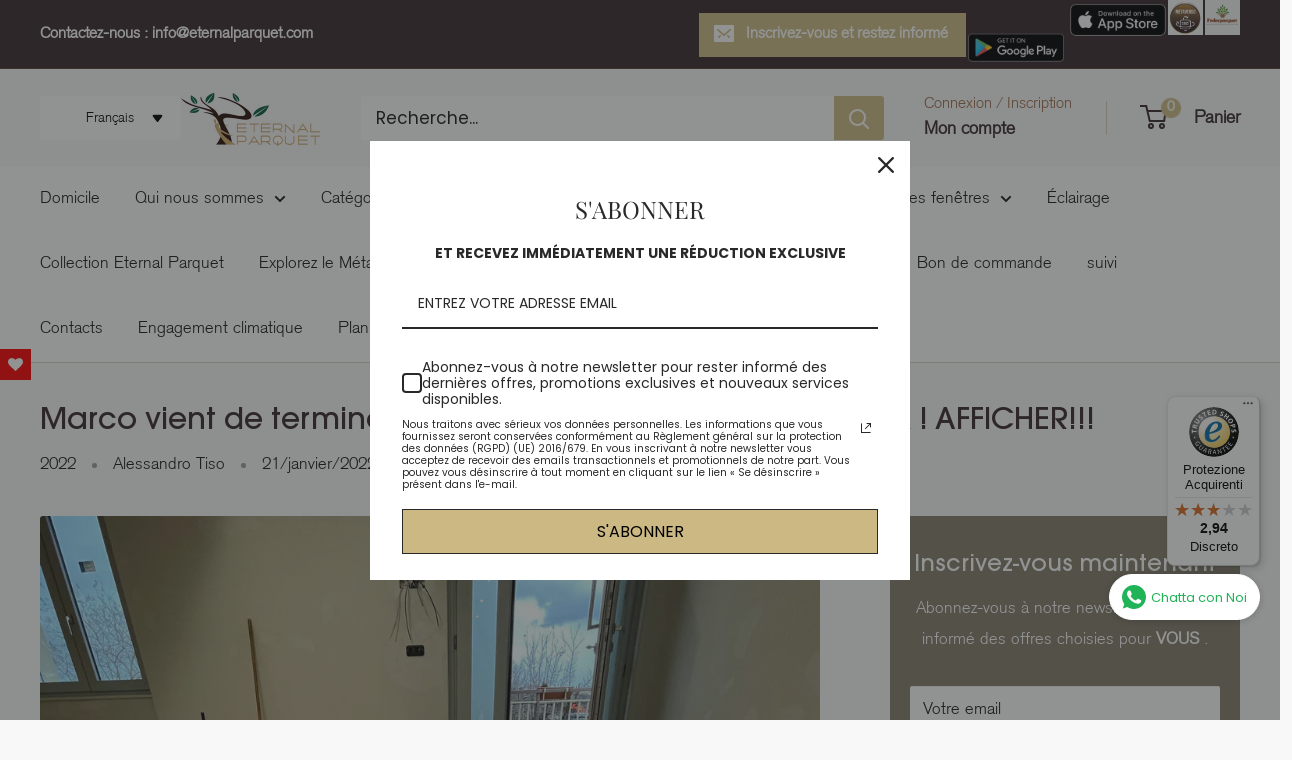

--- FILE ---
content_type: text/html; charset=UTF-8
request_url: https://tictac.trust-badge.co/api/storefront/eternal-parquet.myshopify.com/site-common/blocks?timezone=UTC
body_size: 998
content:
{"data":{"":null,"header":null,"footer":null,"manual":[{"id":9809,"user_id":7675,"is_enabled":1,"name":"Product timer","layout":"horizontal","position":"manual_placement","specific_country":1,"specific_language":0,"location_condition":"{\"label\":\"Apply to\",\"value\":\"==\"}","location":"[{\"label\": \"\ud83c\uddee\ud83c\uddf9 Italy\", \"value\": \"IT\"}]","language_condition":"{\"label\":\"Apply to\",\"value\":\"==\"}","language":null,"manual_placement_id":"61801f5d575c6c","selected_time_type":"daily","start_date":"May 9, 2024","end_date":"May 10, 2024","fixed_minutes":"120","fixed_end":"repeat","time_settings":"{\"time\": {\"end\": {\"hour\": \"12\", \"minute\": 22, \"second\": 38, \"meridiem\": \"am\"}, \"start\": {\"hour\": \"8\", \"minute\": 22, \"second\": 38, \"meridiem\": \"am\"}}, \"daily\": {\"end\": {\"selected\": \"never\"}, \"days\": [\"monday\", \"tuesday\", \"wednesday\", \"thursday\", \"friday\", \"saturday\", \"sunday\"], \"start\": {\"selected\": \"today\"}}, \"countdown_date\": {\"selectedType\": \"right_now\"}}","content_design_settings":"{\"timer\": {\"color\": \"#000000\", \"font_size\": 28}, \"title\": {\"text\": \"Affrettati!\", \"font_size\": 22, \"font_type\": \"Helvetica\", \"text_color\": \"#1A1A1A\", \"font_weight\": \"600\"}, \"template\": \"Classic\", \"sub_title\": {\"text\": \"L'Offerta termina in:\", \"font_size\": 15, \"font_type\": \"Helvetica\", \"text_color\": \"#bfad75\", \"font_weight\": \"500\"}, \"shop_button\": {\"link\": \"https:\/\/eternal-parquet.myshopify.com\", \"text\": \"Compra ora!\", \"checked\": true, \"text_color\": \"#fff\", \"font_family\": \"Helvetica\", \"button_color\": \"#bfad75\", \"border_radius\": 5}, \"timer_label\": {\"days\": \"Giorni\", \"color\": \"#bfad75\", \"hours\": \"Ore\", \"minutes\": \"Minuti\", \"seconds\": \"Secondi\", \"font_size\": 14}}","layout_settings":"{\"border\": {\"color\": \"#bfad75\", \"width\": 2, \"border_radius\": 20}, \"bg_color\": \"#ffffff\", \"card_spacing\": {\"margin\": {\"top\": 10, \"left\": 0, \"right\": 0, \"bottom\": 10}, \"padding\": {\"top\": 30, \"left\": 0, \"right\": 0, \"bottom\": 30}}, \"bg_color_type\": \"bg_color\", \"bg_gradient_color\": {\"deg\": 90, \"color\": \"#FFFFFF\"}}","created_at":"2024-05-09T09:23:15.000000Z","updated_at":"2024-05-13T10:17:44.000000Z","selected_products":[],"selected_collections":[]}]},"message":"Blocks Retrieved Successfully"}

--- FILE ---
content_type: text/javascript
request_url: https://widgets.trustedshops.com/js/XD9A30E699CED712050CBC06F5F2AD02A.js
body_size: 1382
content:
((e,t)=>{const a={shopInfo:{tsId:"XD9A30E699CED712050CBC06F5F2AD02A",name:"eternalparquet.com",url:"eternalparquet.com",language:"it",targetMarket:"ITA",ratingVariant:"WIDGET",eTrustedIds:{accountId:"acc-d9bba672-139b-4c97-81e9-b35d8a42e9b9",channelId:"chl-bb8b569f-12f3-4ed8-a27f-dcd711b3c3af"},buyerProtection:{certificateType:"CLASSIC",certificateState:"PRODUCTION",mainProtectionCurrency:"EUR",classicProtectionAmount:2500,maxProtectionDuration:30,firstCertified:"2023-07-11 12:34:51"},reviewSystem:{rating:{averageRating:2.94,averageRatingCount:16,overallRatingCount:73,distribution:{oneStar:8,twoStars:0,threeStars:0,fourStars:1,fiveStars:7}},reviews:[{average:1,buyerStatement:"non ho ricevuto il prodotto",rawChangeDate:"2026-01-12T17:46:00.000Z",changeDate:"12/01/2026"},{average:1,buyerStatement:"Pessimo prodotto e anche post assistenza se è veramente duropolimero non può segnarsi con una normale aspirapolvere  ma mi è stato risposto che è colpa mia non del materiale scadente assolutamente sconsigliato",rawChangeDate:"2025-12-29T17:42:15.000Z",changeDate:"29/12/2025"},{average:1,rawChangeDate:"2025-11-04T06:55:04.000Z",changeDate:"04/11/2025"}]},features:["GUARANTEE_RECOG_CLASSIC_INTEGRATION","MARS_REVIEWS","MARS_EVENTS","DISABLE_REVIEWREQUEST_SENDING","MARS_QUESTIONNAIRE","MARS_PUBLIC_QUESTIONNAIRE","REVIEWS_AUTO_COLLECTION"],consentManagementType:"OFF",urls:{profileUrl:"https://www.trstd.com/it-it/reviews/eternalparquet-com",profileUrlLegalSection:"https://www.trstd.com/it-it/reviews/eternalparquet-com#legal-info",reviewLegalUrl:"https://help.etrusted.com/hc/it/articles/23970864566162"},contractStartDate:"2023-07-04 00:00:00",shopkeeper:{name:"ETERNAL PARQUET S.R.L.",street:"Via Fontananuova 72",country:"IT",city:"Ariano Irpino (AV)",zip:"83031"},displayVariant:"full",variant:"full",twoLetterCountryCode:"IT"},"process.env":{STAGE:"prod"},externalConfig:{trustbadgeScriptUrl:"https://widgets.trustedshops.com/assets/trustbadge.js",cdnDomain:"widgets.trustedshops.com"},elementIdSuffix:"-98e3dadd90eb493088abdc5597a70810",buildTimestamp:"2026-01-24T05:43:13.542Z",buildStage:"prod"},r=a=>{const{trustbadgeScriptUrl:r}=a.externalConfig;let o=t.querySelector(`script[src="${r}"]`);o&&t.body.removeChild(o),o=t.createElement("script"),o.src=r,o.charset="utf-8",o.setAttribute("data-type","trustbadge-business-logic"),o.onerror=()=>{throw new Error(`The Trustbadge script could not be loaded from ${r}. Have you maybe selected an invalid TSID?`)},o.onload=()=>{e.trustbadge?.load(a)},t.body.appendChild(o)};"complete"===t.readyState?r(a):e.addEventListener("load",(()=>{r(a)}))})(window,document);

--- FILE ---
content_type: text/javascript
request_url: https://eternalparquet.com/cdn/shop/t/27/assets/custom.js?v=127389926408251399311761293106
body_size: -577
content:
navigator.appVersion.indexOf("Mac")!=-1&&(search_bar_input=document.getElementsByClassName("search-bar__input"),search_bar_input&&(search_bar_input[0].style.fontFamily="Poppins"));
//# sourceMappingURL=/cdn/shop/t/27/assets/custom.js.map?v=127389926408251399311761293106
